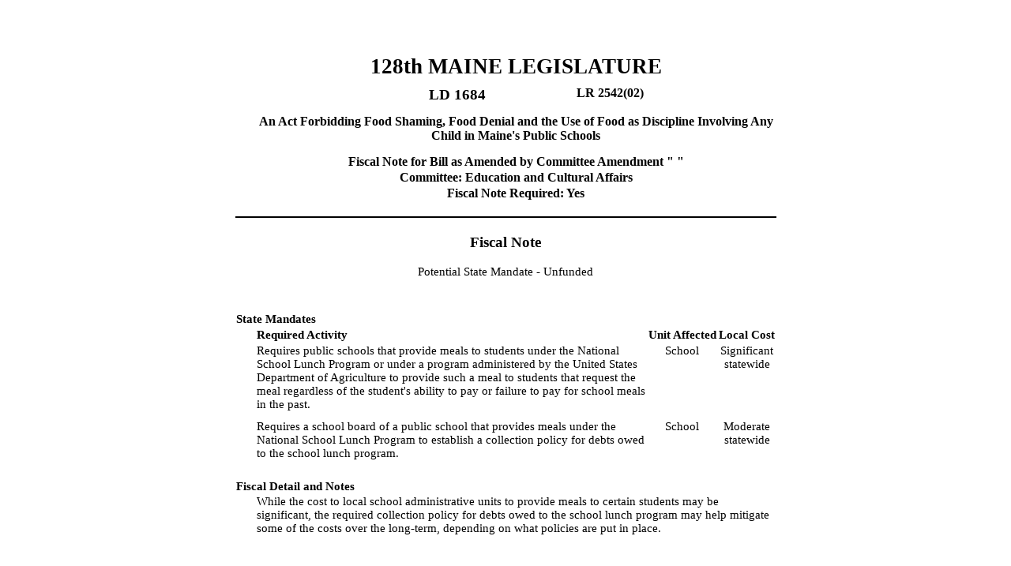

--- FILE ---
content_type: text/html
request_url: https://legislature.maine.gov/legis/bills/bills_128th/fiscalnotes/FN168402.htm
body_size: 3514
content:
<html xmlns:o="urn:schemas-microsoft-com:office:office"
xmlns:x="urn:schemas-microsoft-com:office:excel"
xmlns="http://www.w3.org/TR/REC-html40">

<head>
<meta http-equiv=Content-Type content="text/html; charset=windows-1252">
<meta name=ProgId content=Excel.Sheet>
<meta name=Generator content="Microsoft Excel 14">
<link rel=File-List href="fn254202_files/filelist.xml">
<style id="fn254202.xlsx_Styles">
<!--table
	{mso-displayed-decimal-separator:"\.";
	mso-displayed-thousand-separator:"\,";}
.xl1511711
	{padding-top:1px;
	padding-right:1px;
	padding-left:1px;
	mso-ignore:padding;
	color:black;
	font-size:10.0pt;
	font-weight:400;
	font-style:normal;
	text-decoration:none;
	font-family:"Times New Roman", sans-serif;
	mso-font-charset:0;
	mso-number-format:General;
	text-align:general;
	vertical-align:bottom;
	mso-background-source:auto;
	mso-pattern:auto;
	white-space:nowrap;}
.xl6311711
	{padding-top:1px;
	padding-right:1px;
	padding-left:1px;
	mso-ignore:padding;
	color:black;
	font-size:11.0pt;
	font-weight:400;
	font-style:normal;
	text-decoration:none;
	font-family:"Times New Roman", sans-serif;
	mso-font-charset:0;
	mso-number-format:General;
	text-align:general;
	vertical-align:bottom;
	mso-background-source:auto;
	mso-pattern:auto;
	white-space:nowrap;}
.xl6411711
	{padding-top:1px;
	padding-right:1px;
	padding-left:1px;
	mso-ignore:padding;
	color:black;
	font-size:11.0pt;
	font-weight:400;
	font-style:normal;
	text-decoration:none;
	font-family:"Times New Roman", serif;
	mso-font-charset:0;
	mso-number-format:General;
	text-align:general;
	vertical-align:bottom;
	mso-background-source:auto;
	mso-pattern:auto;
	white-space:nowrap;}
.xl6511711
	{padding-top:1px;
	padding-right:1px;
	padding-left:1px;
	mso-ignore:padding;
	color:black;
	font-size:11.0pt;
	font-weight:700;
	font-style:normal;
	text-decoration:none;
	font-family:"Times New Roman", serif;
	mso-font-charset:0;
	mso-number-format:General;
	text-align:center;
	vertical-align:top;
	mso-background-source:auto;
	mso-pattern:auto;
	white-space:nowrap;}
.xl6611711
	{padding-top:1px;
	padding-right:1px;
	padding-left:1px;
	mso-ignore:padding;
	color:black;
	font-size:11.0pt;
	font-weight:700;
	font-style:normal;
	text-decoration:none;
	font-family:"Times New Roman", serif;
	mso-font-charset:0;
	mso-number-format:General;
	text-align:general;
	vertical-align:top;
	mso-background-source:auto;
	mso-pattern:auto;
	white-space:nowrap;}
.xl6711711
	{padding-top:1px;
	padding-right:1px;
	padding-left:1px;
	mso-ignore:padding;
	color:black;
	font-size:11.0pt;
	font-weight:400;
	font-style:normal;
	text-decoration:none;
	font-family:"Times New Roman", serif;
	mso-font-charset:0;
	mso-number-format:General;
	text-align:right;
	vertical-align:top;
	mso-background-source:auto;
	mso-pattern:auto;
	white-space:nowrap;}
.xl6811711
	{padding-top:1px;
	padding-right:1px;
	padding-left:1px;
	mso-ignore:padding;
	color:black;
	font-size:11.0pt;
	font-weight:700;
	font-style:normal;
	text-decoration:none;
	font-family:"Times New Roman", serif;
	mso-font-charset:0;
	mso-number-format:General;
	text-align:general;
	vertical-align:top;
	border-top:none;
	border-right:none;
	border-bottom:2.0pt double windowtext;
	border-left:none;
	mso-background-source:auto;
	mso-pattern:auto;
	white-space:nowrap;}
.xl6911711
	{padding-top:1px;
	padding-right:1px;
	padding-left:1px;
	mso-ignore:padding;
	color:black;
	font-size:11.0pt;
	font-weight:700;
	font-style:normal;
	text-decoration:none;
	font-family:"Times New Roman", serif;
	mso-font-charset:0;
	mso-number-format:General;
	text-align:center;
	vertical-align:top;
	border-top:none;
	border-right:none;
	border-bottom:2.0pt double windowtext;
	border-left:none;
	mso-background-source:auto;
	mso-pattern:auto;
	white-space:nowrap;}
.xl7011711
	{padding-top:1px;
	padding-right:1px;
	padding-left:1px;
	mso-ignore:padding;
	color:black;
	font-size:14.0pt;
	font-weight:700;
	font-style:normal;
	text-decoration:none;
	font-family:"Times New Roman", serif;
	mso-font-charset:0;
	mso-number-format:General;
	text-align:center;
	vertical-align:top;
	mso-background-source:auto;
	mso-pattern:auto;
	white-space:nowrap;}
.xl7111711
	{padding-top:1px;
	padding-right:1px;
	padding-left:1px;
	mso-ignore:padding;
	color:black;
	font-size:12.0pt;
	font-weight:700;
	font-style:normal;
	text-decoration:none;
	font-family:"Times New Roman", serif;
	mso-font-charset:0;
	mso-number-format:General;
	text-align:center;
	vertical-align:top;
	mso-background-source:auto;
	mso-pattern:auto;
	white-space:nowrap;}
.xl7211711
	{padding-top:1px;
	padding-right:1px;
	padding-left:1px;
	mso-ignore:padding;
	color:black;
	font-size:11.0pt;
	font-weight:400;
	font-style:normal;
	text-decoration:none;
	font-family:"Times New Roman", serif;
	mso-font-charset:0;
	mso-number-format:General;
	text-align:center;
	vertical-align:top;
	mso-background-source:auto;
	mso-pattern:auto;
	white-space:normal;}
.xl7311711
	{padding-top:1px;
	padding-right:1px;
	padding-left:1px;
	mso-ignore:padding;
	color:black;
	font-size:11.0pt;
	font-weight:400;
	font-style:normal;
	text-decoration:none;
	font-family:"Times New Roman", serif;
	mso-font-charset:0;
	mso-number-format:General;
	text-align:general;
	vertical-align:top;
	mso-background-source:auto;
	mso-pattern:auto;
	white-space:normal;}
.xl7411711
	{padding-top:1px;
	padding-right:1px;
	padding-left:1px;
	mso-ignore:padding;
	color:black;
	font-size:20.0pt;
	font-weight:700;
	font-style:normal;
	text-decoration:none;
	font-family:"Times New Roman", serif;
	mso-font-charset:0;
	mso-number-format:General;
	text-align:center;
	vertical-align:top;
	mso-background-source:auto;
	mso-pattern:auto;
	white-space:nowrap;}
.xl7511711
	{padding-top:1px;
	padding-right:1px;
	padding-left:1px;
	mso-ignore:padding;
	color:black;
	font-size:12.0pt;
	font-weight:700;
	font-style:normal;
	text-decoration:none;
	font-family:"Times New Roman", serif;
	mso-font-charset:0;
	mso-number-format:General;
	text-align:center;
	vertical-align:middle;
	mso-background-source:auto;
	mso-pattern:auto;
	white-space:normal;}
.xl7611711
	{padding-top:1px;
	padding-right:1px;
	padding-left:1px;
	mso-ignore:padding;
	color:black;
	font-size:12.0pt;
	font-weight:700;
	font-style:normal;
	text-decoration:none;
	font-family:"Times New Roman", serif;
	mso-font-charset:0;
	mso-number-format:General;
	text-align:center;
	vertical-align:top;
	mso-background-source:auto;
	mso-pattern:auto;
	white-space:normal;}
-->
</style>
</head>

<body>
<!--[if !excel]>&nbsp;&nbsp;<![endif]-->
<!--The following information was generated by Microsoft Excel's Publish as Web
Page wizard.-->
<!--If the same item is republished from Excel, all information between the DIV
tags will be replaced.-->
<!----------------------------->
<!--START OF OUTPUT FROM EXCEL PUBLISH AS WEB PAGE WIZARD -->
<!----------------------------->

<div id=fn254202.xlsx align=center x:publishsource="Excel">

<table border=0 cellpadding=0 cellspacing=0 width=683 style='border-collapse:
 collapse;table-layout:fixed;width:514pt'>
 <col width=25 style='mso-width-source:userset;mso-width-alt:972;width:19pt'>
 <col width=205 style='mso-width-source:userset;mso-width-alt:7884;width:154pt'>
 <col width=99 span=2 style='mso-width-source:userset;mso-width-alt:3788;
 width:74pt'>
 <col width=91 style='mso-width-source:userset;mso-width-alt:3507;width:69pt'>
 <col width=90 style='mso-width-source:userset;mso-width-alt:3456;width:68pt'>
 <col width=74 style='mso-width-source:userset;mso-width-alt:2841;width:56pt'>
 <tr class=xl6411711 height=60 style='mso-height-source:userset;height:45.0pt'>
  <td height=60 class=xl6611711 width=25 style='height:45.0pt;width:19pt'><a
  name="RANGE!A1:G19"></a></td>
  <td class=xl7311711 width=205 style='width:154pt'></td>
  <td class=xl7311711 width=99 style='width:74pt'></td>
  <td class=xl7311711 width=99 style='width:74pt'></td>
  <td class=xl7311711 width=91 style='width:69pt'></td>
  <td class=xl6711711 width=90 style='width:68pt'></td>
  <td class=xl7311711 width=74 style='width:56pt'></td>
 </tr>
 <tr class=xl6411711 height=40 style='mso-height-source:userset;height:30.0pt'>
  <td height=40 class=xl6611711 style='height:30.0pt'></td>
  <td colspan=6 class=xl7411711>128th MAINE LEGISLATURE</td>
 </tr>
 <tr class=xl6411711 height=20 style='mso-height-source:userset;height:15.0pt'>
  <td height=20 class=xl6611711 style='height:15.0pt'></td>
  <td class=xl6511711></td>
  <td class=xl7011711>LD 1684</td>
  <td class=xl6511711></td>
  <td class=xl7111711>LR 2542(02)</td>
  <td class=xl6511711></td>
  <td class=xl6511711></td>
 </tr>
 <tr class=xl6411711 height=64 style='mso-height-source:userset;height:48.0pt'>
  <td height=64 class=xl6611711 style='height:48.0pt'></td>
  <td colspan=6 class=xl7511711 width=658 style='width:495pt'>An Act Forbidding
  Food Shaming, Food Denial and the Use of Food as Discipline Involving Any
  Child in Maine's Public Schools</td>
 </tr>
 <tr class=xl6411711 height=20 style='mso-height-source:userset;height:15.0pt'>
  <td height=20 class=xl6611711 style='height:15.0pt'></td>
  <td colspan=6 class=xl7611711 width=658 style='width:495pt'>Fiscal Note for
  Bill as Amended by Committee Amendment &quot; &quot;</td>
 </tr>
 <tr class=xl6411711 height=20 style='mso-height-source:userset;height:15.0pt'>
  <td height=20 class=xl6611711 style='height:15.0pt'></td>
  <td colspan=6 class=xl7111711>Committee: Education and Cultural Affairs</td>
 </tr>
 <tr class=xl6411711 height=20 style='mso-height-source:userset;height:15.0pt'>
  <td height=20 class=xl6611711 style='height:15.0pt'></td>
  <td colspan=6 class=xl7111711>Fiscal Note Required: Yes</td>
 </tr>
 <tr class=xl6411711 height=20 style='mso-height-source:userset;height:15.0pt'>
  <td height=20 class=xl6811711 style='height:15.0pt'>&nbsp;</td>
  <td class=xl6911711>&nbsp;</td>
  <td class=xl6911711>&nbsp;</td>
  <td class=xl6911711>&nbsp;</td>
  <td class=xl6911711>&nbsp;</td>
  <td class=xl6911711>&nbsp;</td>
  <td class=xl6911711>&nbsp;</td>
 </tr>
 <tr class=xl6411711 height=20 style='mso-height-source:userset;height:15.0pt'>
  <td height=20 class=xl6611711 style='height:15.0pt'></td>
  <td class=xl6511711></td>
  <td class=xl6511711></td>
  <td class=xl6511711></td>
  <td class=xl6511711></td>
  <td class=xl6511711></td>
  <td class=xl6511711></td>
 </tr>
 <tr class=xl6411711 height=40 style='mso-height-source:userset;height:30.0pt'>
  <td colspan=7 height=40 class=xl7011711 style='height:30.0pt'>Fiscal Note</td>
 </tr>
 <tr class=xl6411711 height=40 style='mso-height-source:userset;height:30.0pt'>
  <td colspan=7 height=40 class=xl7211711 width=683 style='height:30.0pt;
  width:514pt'>Potential State Mandate - Unfunded<br>
    </td>
 </tr>
 <tr class=xl6411711 height=20 style='mso-height-source:userset;height:15.0pt'>
  <td height=20 class=xl7211711 width=25 style='height:15.0pt;width:19pt'></td>
  <td class=xl7211711 width=205 style='width:154pt'></td>
  <td class=xl7211711 width=99 style='width:74pt'></td>
  <td class=xl7211711 width=99 style='width:74pt'></td>
  <td class=xl7211711 width=91 style='width:69pt'></td>
  <td class=xl7211711 width=90 style='width:68pt'></td>
  <td class=xl7211711 width=74 style='width:56pt'></td>
 </tr>
 <tr class=xl6411711 height=20 style='mso-height-source:userset;height:15.0pt'>
  <td height=20 class=xl6611711 colspan=2 style='height:15.0pt'>State Mandates</td>
  <td class=xl7211711 width=99 style='width:74pt'></td>
  <td class=xl7211711 width=99 style='width:74pt'></td>
  <td class=xl7211711 width=91 style='width:69pt'></td>
  <td class=xl7211711 width=90 style='width:68pt'></td>
  <td class=xl7211711 width=74 style='width:56pt'></td>
 </tr>
 <tr class=xl6411711 height=20 style='mso-height-source:userset;height:15.0pt'>
  <td height=20 class=xl6611711 style='height:15.0pt'></td>
  <td colspan=4 class=xl6611711>Required Activity</td>
  <td class=xl6511711>Unit Affected</td>
  <td class=xl6511711>Local Cost</td>
 </tr>
 <tr class=xl6411711 height=96 style='mso-height-source:userset;height:72.0pt'>
  <td height=96 class=xl6611711 style='height:72.0pt'></td>
  <td colspan=4 class=xl7311711 width=494 style='width:371pt'>Requires public
  schools that provide meals to students under the National School Lunch
  Program or under a program administered by the United States Department of
  Agriculture to provide such a meal to students that request the meal
  regardless of the student's ability to pay or failure to pay for school meals
  in the past.</td>
  <td class=xl7211711 width=90 style='width:68pt'>School</td>
  <td class=xl7211711 width=74 style='width:56pt'>Significant statewide</td>
 </tr>
 <tr class=xl6411711 height=76 style='mso-height-source:userset;height:57.0pt'>
  <td height=76 class=xl6611711 style='height:57.0pt'></td>
  <td colspan=4 class=xl7311711 width=494 style='width:371pt'>Requires a school
  board of a public school that provides meals under the National School Lunch
  Program to establish a collection policy for debts owed to the school lunch
  program.</td>
  <td class=xl7211711 width=90 style='width:68pt'>School</td>
  <td class=xl7211711 width=74 style='width:56pt'>Moderate statewide</td>
 </tr>
 <tr class=xl6411711 height=0 style='display:none;mso-height-source:userset;
  mso-height-alt:2230'>
  <td class=xl6611711></td>
  <td colspan=6 class=xl7311711 width=658 style='width:495pt'>The required
  local activities in this bill may represent a state mandate pursuant to the
  Constitution of Maine. If the bill does require a local unit of government to
  expand or modify its activities so as to necessitate additional expenditures
  from local revenue, the state mandate provisions of the Constitution of Maine
  require either: (1) General Fund appropriations be provided to fund at least
  90% of any additional necessitated local costs of the mandate; or (2) a
  Mandate Preamble be added to the bill and two-thirds of the members of each
  House vote to exempt the mandate from the funding requirement. If the bill
  does represent a state mandate and neither one of these actions occurs, the
  local units of government will not be required to implement the mandated
  activities.</td>
 </tr>
 <tr class=xl6311711 height=19 style='height:14.0pt'>
  <td height=19 class=xl6611711 colspan=2 style='height:14.0pt'>Fiscal Detail
  and Notes</td>
  <td class=xl6311711></td>
  <td class=xl6311711></td>
  <td class=xl6311711></td>
  <td class=xl6311711></td>
  <td class=xl6311711></td>
 </tr>
 <tr class=xl6311711 height=74 style='mso-height-source:userset;height:55.5pt'>
  <td height=74 class=xl6311711 style='height:55.5pt'></td>
  <td colspan=6 class=xl7311711 width=658 style='width:495pt'>While the cost to
  local school administrative units to provide meals to certain students may be
  significant, the required collection policy for debts owed to the school
  lunch program may help mitigate some of the costs over the long-term,
  depending on what policies are put in place.</td>
 </tr>
 <![if supportMisalignedColumns]>
 <tr height=0 style='display:none'>
  <td width=25 style='width:19pt'></td>
  <td width=205 style='width:154pt'></td>
  <td width=99 style='width:74pt'></td>
  <td width=99 style='width:74pt'></td>
  <td width=91 style='width:69pt'></td>
  <td width=90 style='width:68pt'></td>
  <td width=74 style='width:56pt'></td>
 </tr>
 <![endif]>
</table>

</div>


<!----------------------------->
<!--END OF OUTPUT FROM EXCEL PUBLISH AS WEB PAGE WIZARD-->
<!----------------------------->
</body>

</html>
